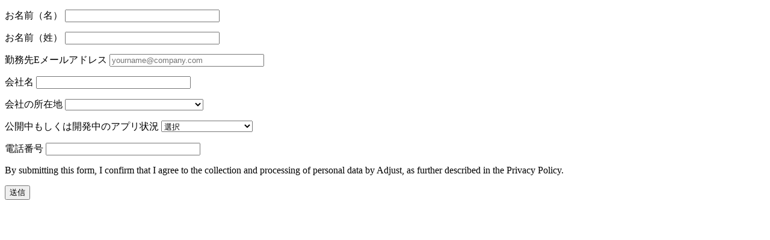

--- FILE ---
content_type: text/html; charset=utf-8
request_url: https://go.adjust.com/l/597731/2018-11-20/n95w8v?theme=light&locale=ja
body_size: 8255
content:
<!-- eslint-disable -->
<!-- This file is autogenerated. Do not override it manually. -->
<!DOCTYPE html>
<html>

<head>
  <base href="">
  <meta charset="utf-8" />
  <meta http-equiv="Content-Type" content="text/html; charset=utf-8" />
  <meta name="description" content="" />
  <title></title>

  <link rel="preconnect" href="https://cdnjs.cloudflare.com">
  <link rel="preconnect" href="https://fonts.googleapis.com">
  <link rel="preconnect" href="https://fonts.gstatic.com" crossorigin="">
  <link rel="preconnect" href="https://cdn.fonts.net">

  <link rel="stylesheet" href="https://www.adjust.com/pardot/styles/form-generic.css?17">

  <script type="text/javascript" src="https://cdn.jsdelivr.net/npm/@iframe-resizer/child" async></script>

  <script type="text/javascript">// <![CDATA[
    var errorText = {
      "en": "Please correct the errors below:",
      "es": "Hay algunos errores en el formulario:",
      "pt": "Por favor corrija os erros:",
      "tr": "Lütfen aşağıdaki hataları düzeltin.",
      "ru": "Пожалуйста, исправьте ошибки ниже.",
      "id": "Mohon koreksi eror di bawah.",
      "de": "Bitte korrigieren Sie die Fehler:",
      "ko": "아래 오류를 수정하십시오",
      "vi": "Vui lòng sửa các lỗi sau",
      "th": "กรุณาแก้ไขข้อผิดพลาดข้างล่างนี้",
      "fr": "Veuillez corriger les erreurs ci-dessous."
    }

    // Shared methods
    function encodePostMessageWithData(key, valuesArr) {
      const separator = ":::";

      if (!valuesArr) {
        valuesArr = [];
      }

      return key + separator + valuesArr.join(",");
    }

    // Methods of Thank you code
    function reportConversion(email = null) {
      window.parent.postMessage("call_gtag_report_conversion", "*");

      if (email) {
        window.parent.postMessage(encodePostMessageWithData("call_gtag_report_user_email", [email]), "*");
      }
    }

    function showThankYouMessage() {
      window.parent.postMessage(encodePostMessageWithData("show_thank_you_message", ["subscribe"]) , "*");
    }

    function navigateToThankYouPage(thankYouPageUrl, email) {
      const validUrls = ['https://www.adjust.com/', 'https://try.adjust.com/', 'https://a.storyblok.com/']
      if (thankYouPageUrl && validUrls.some(url => thankYouPageUrl.startsWith(url))) {
        setTimeout(function () {
          var redirectUrl = thankYouPageUrl;

          if (email) {
            var url = new URL(redirectUrl);
            url.searchParams.append('email', email);
            redirectUrl = url.toString();
          }

          window.parent.postMessage(encodePostMessageWithData("navigate_to_thank_you_page", [redirectUrl]) , "*");
        }, 500)
      }
    }

    // Methods of Layout template
    function getUrlParameter(parameterName) {
      var queryString = document.URL;
      var parameterName = parameterName + "=";

      if (queryString.length > 0) {
        var begin = queryString.indexOf(parameterName);

        if (begin != -1) {
          begin += parameterName.length;
          var end = queryString.indexOf("&", begin);
          if (end == -1) {
            end = queryString.length
          }

          var value = queryString.substring(begin, end)
          var bizibleIdIndex = value.indexOf("#_biz_u=")
          if (bizibleIdIndex > -1) {
            value = value.substring(0, bizibleIdIndex)
          }

          return decodeURIComponent(value);
        }
      }

      return null;
    }

    function putDescriptionsAsFieldPlaceholders() {
      var descriptions = document.querySelectorAll("span.description");
      var i = descriptions.length;

      while (i--) {
        var description = descriptions.item(i);
        var text = description.textContent;
        var prevElement = description.previousElementSibling;

        if (prevElement) {
          if (prevElement.tagName == "SELECT") {
            prevElement.options[0].text = text;
          } else {
            prevElement.setAttribute("placeholder", text);
          }

          description.parentNode.removeChild(description);
        }
      }
    }

    function setFormTheme() {
      var cssPrefix = "-theme-";
      var className = getUrlParameter("theme");
      var formThemeInput = document.querySelector("p.form_theme input");
      var formEl = document.getElementsByTagName("form")[0];

      if (className && formThemeInput) {
        formThemeInput.value = className;
      }

      if (formThemeInput) {
        formEl.classList.add(cssPrefix + formThemeInput.value);
      }

      if (className && formEl) {
        formEl.classList.add(cssPrefix + className);
      }
    }

    function setFormAlignment() {
      var cssPrefix = "-align-";
      var className = getUrlParameter("align");
      var formAlignInput = document.querySelector("p.form_align input");
      var formEl = document.getElementsByTagName("form")[0];

      if (className && formAlignInput) {
        formAlignInput.value = className;
      }

      if (formAlignInput) {
        formEl.classList.add(cssPrefix + formAlignInput.value);
      }

      if (className && formEl) {
        formEl.classList.add(cssPrefix + className);
      }
    }

    function setFormButtonColor() {
      var btnColor = getUrlParameter("btnColor");
      var buttonElement = document.querySelector('input[type="submit"][accesskey="s"]');
      var colorVariable = getComputedStyle(document.documentElement).getPropertyValue(`--${btnColor}`);
      buttonElement.style.backgroundColor = colorVariable.trim();
    }

    function setFormCTAText() {
      var ctaText = getUrlParameter("ctaText");
      if(ctaText) {
        var buttonElement = document.querySelector('input[type="submit"][accesskey="s"]');
        buttonElement.value = ctaText;
      }
    }

    function setFormLocale() {
      var locale = getUrlParameter("locale");
      var formLocaleInput = document.querySelector("p.form_locale input");
      var disclaimerOverride = document.getElementById('disclaimer-override');
      var disclaimer = document.getElementById("disclaimer");

      if (locale && formLocaleInput) {
        locale = locale.slice(0, 2);
        formLocaleInput.value = locale;
      }

      if (disclaimerOverride) {
        disclaimer.innerHTML = disclaimerOverride.innerHTML;
        disclaimer.style.display = "block";
      } else {
        var localeInput = document.querySelector("p.form_locale input");
        var locale = "en";

        if (localeInput && localeInput.value) {
          locale = localeInput.value;
        }
      }
    }

    function setDemoRequestProductDetail() {
      var demoRequestProduct = getUrlParameter("demoRequestProduct");

      if (demoRequestProduct) {
        var el = document.querySelector("p.Demo_Request_Product input");

        if (el) {
          el.value = demoRequestProduct;
        }
      }
    }

    function setGeoLocation() {
      var country = getUrlParameter("country");
      var state = getUrlParameter("state");
      var countryField = document.querySelector("p.country input")
      var stateField = document.querySelector("p.state input")

      if (country && countryField) {
        countryField.value = country;
      }

      if (state && stateField) {
        stateField.value = state;
      }
    }

    function setUTMParams() {
      var source = getUrlParameter("utm_source");
      var medium = getUrlParameter("utm_medium");
      var campaign = getUrlParameter("utm_campaign");
      var channel = getUrlParameter("utm_channel");
      var term = getUrlParameter("utm_term");
      var content = getUrlParameter("utm_content");
      var gclid = getUrlParameter("gclid");

      if (source) document.querySelector("p.utm_source input").value = source;
      if (medium) document.querySelector("p.utm_medium input").value = medium;
      if (campaign) document.querySelector("p.utm_campaign input").value = campaign;
      if (channel) document.querySelector("p.utm_channel input").value = channel;
      if (term) document.querySelector("p.utm_term input").value = term;
      if (content) document.querySelector("p.utm_content input").value = content;
      if (gclid) document.querySelector("p.gclid input").value = gclid;
    }

    function setConversionPageField() {
      var conversionPageField = document.querySelector("p.Conversion_Page input");

      if (conversionPageField) {
        var urlSlugs = document.referrer.split("/");
        conversionPageField.value = urlSlugs[urlSlugs.length - 2];
      }
    }

    function setFormFieldsValidation() {
      if (document.querySelector(".errors")) {
        var errorLabel = document.getElementById("form-error");
        var fieldsWithError = [];

        if (errorLabel) {
          var errorMessage = errorText[document.querySelector("p.form_locale input").value || "en"];
          errorMessage = errorMessage || errorMessage.en;
          errorLabel.innerHTML = errorMessage;
        }

        document.querySelectorAll(".form-field.error").forEach(node => {
          fieldsWithError.push(node.firstElementChild.innerText)
        });

        window.parent.postMessage(encodePostMessageWithData("form_submission_failed", [fieldsWithError.join()]), "*");
      }
    }

    function setFormButtonSubmission() {
      document.getElementById('pardot-form').addEventListener('submit', function(event) {
        event.preventDefault(); 

        const form = this;
        let actionURL = form.action;

        const queryParams = window.location.search;

        if (queryParams) {
          actionURL += queryParams;
        }

        form.action = actionURL;

        form.submit();
      });

      var btnSubmit = document.querySelector(".submit input[type=submit]");

      if (btnSubmit) {
        btnSubmit.addEventListener("click", function() {
          var formEl = document.querySelector("form.form")

          if (formEl) {
            formEl.classList.add("submitting");
          }
        });
      }
    }

    function setFormInlinedFields(fieldsArr) {
      var fieldEl = document.querySelector(".form-field." + fieldsArr[0]);

      if (fieldEl) {
        var mainWrapperEl = document.createElement("div");
        mainWrapperEl.setAttribute("class", "fields-inlined");
        fieldEl.before(mainWrapperEl);

        fieldsArr.reverse().forEach(function (field) {
          var fieldWrapperEl = document.createElement("div");
          var fieldEl = document.querySelector(".form-field." + field);

          fieldWrapperEl.setAttribute("data-field", field);

          fieldEl.before(fieldWrapperEl);
          fieldWrapperEl.prepend(fieldEl.nextElementSibling);
          fieldWrapperEl.prepend(fieldEl);

          mainWrapperEl.prepend(fieldWrapperEl);
        })
      }
    }

    function setFormLoaded() {
      var formEl = document.querySelector("form.form");
      if (formEl) {
        formEl.classList.add("loaded");
      }
    }

    // Linkedin Setup
    var _linkedin_partner_id = "41965";
    window._linkedin_data_partner_ids = window._linkedin_data_partner_ids || [];
    window._linkedin_data_partner_ids.push(_linkedin_partner_id);

    (function () {
      var s = document.getElementsByTagName("script")[0];
      var b = document.createElement("script");
      b.type = "text/javascript"; b.async = true;
      b.src = "https://snap.licdn.com/li.lms-analytics/insight.min.js";
      s.parentNode.insertBefore(b, s);
    })();

    // Init
    window.addEventListener("DOMContentLoaded", () => {
      setTimeout(function () {
        putDescriptionsAsFieldPlaceholders();
        setFormTheme();
        setFormButtonColor();
        setFormCTAText();
        setFormAlignment();
        setFormLocale();
        setFormInlinedFields(["first_name", "last_name"]);
        setDemoRequestProductDetail();
        setGeoLocation();
        setUTMParams();
        setConversionPageField();
        setFormFieldsValidation();
        setFormButtonSubmission();
        setFormLoaded();
      }, 800);
    })
  </script>
<script type="text/javascript" src="https://go.adjust.com/js/piUtils.js?ver=2021-09-20"></script><script type="text/javascript">
piAId = '598731';
piCId = '39923';
piHostname = 'go.adjust.com';
if(!window['pi']) { window['pi'] = {}; } pi = window['pi']; if(!pi['tracker']) { pi['tracker'] = {}; } pi.tracker.pi_form = true;
(function() {
	function async_load(){
		var s = document.createElement('script'); s.type = 'text/javascript';
		s.src = ('https:' == document.location.protocol ? 'https://' : 'http://') + piHostname + '/pd.js';
		var c = document.getElementsByTagName('script')[0]; c.parentNode.insertBefore(s, c);
	}
	if(window.attachEvent) { window.attachEvent('onload', async_load); }
	else { window.addEventListener('load', async_load, false); }
})();
</script></head>

<body>
  <noscript>
    <img height="1" width="1" style="display:none;" alt="" src="https://px.ads.linkedin.com/collect/?pid=41965&fmt=gif" />
  </noscript>

  <div>
    <form accept-charset="UTF-8" method="post" action="https://go.adjust.com/l/597731/2018-11-20/n95w8v" class="form" id="pardot-form">






	
		
		
		
			<p class="form-field  first_name pd-text required    ">
				
					<label class="field-label" for="597731_119545pi_597731_119545">お名前（名）</label>
				
				
				<input type="text" name="597731_119545pi_597731_119545" id="597731_119545pi_597731_119545" value="" class="text" size="30" maxlength="40" onchange="" onfocus="" />
				
			</p>
			<div id="error_for_597731_119545pi_597731_119545" style="display:none"></div>
			
		
			<p class="form-field  last_name pd-text required    ">
				
					<label class="field-label" for="597731_119547pi_597731_119547">お名前（姓）</label>
				
				
				<input type="text" name="597731_119547pi_597731_119547" id="597731_119547pi_597731_119547" value="" class="text" size="30" maxlength="80" onchange="" onfocus="" />
				
			</p>
			<div id="error_for_597731_119547pi_597731_119547" style="display:none"></div>
			
		
			<p class="form-field  email pd-text required    ">
				
					<label class="field-label" for="597731_119549pi_597731_119549">勤務先Eメールアドレス</label>
				
				
				<input type="text" name="597731_119549pi_597731_119549" id="597731_119549pi_597731_119549" value="" class="text" size="30" maxlength="255" onchange="" onfocus="piAjax.loadEmailIndicator(this, 119549, 'https://go.adjust.com/images/indicator2.gif');" />
				
					<span class="description">yourname@company.com</span>
				
			</p>
			<div id="error_for_597731_119549pi_597731_119549" style="display:none"></div>
			
		
			<p class="form-field  company pd-text required    ">
				
					<label class="field-label" for="597731_119551pi_597731_119551">会社名</label>
				
				
				<input type="text" name="597731_119551pi_597731_119551" id="597731_119551pi_597731_119551" value="" class="text" size="30" maxlength="255" onchange="" onfocus="" />
				
			</p>
			<div id="error_for_597731_119551pi_597731_119551" style="display:none"></div>
			
		
			<p class="form-field  Office_Country pd-select required    ">
				
					<label class="field-label" for="597731_325269pi_597731_325269">会社の所在地</label>
				
				
				<select name="597731_325269pi_597731_325269" id="597731_325269pi_597731_325269" class="select" onchange=""><option value="3459357" selected="selected"></option>
<option value="3459359">日本</option>
<option value="3459363">アフガニスタン</option>
<option value="3459365">アルバニア</option>
<option value="3459367">アルジェリア</option>
<option value="3459369">米領サモア</option>
<option value="3459371">アンドラ</option>
<option value="3459373">アンゴラ</option>
<option value="3459375">アンギラ</option>
<option value="3459377">南極大陸</option>
<option value="3459379">アンティグア・バーブーダ</option>
<option value="3459381">アルゼンチン</option>
<option value="3459383">アルメニア</option>
<option value="3459385">アルバ</option>
<option value="3459387">オーストラリア</option>
<option value="3459389">オーストリア</option>
<option value="3459391">アゼルバイジャン</option>
<option value="3459393">バハマ</option>
<option value="3459395">バーレーン</option>
<option value="3459397">バングラデシュ</option>
<option value="3459399">バルバドス</option>
<option value="3459401">ベラルーシ</option>
<option value="3459403">ベルギー</option>
<option value="3459405">ベリーズ</option>
<option value="3459407">ベナン</option>
<option value="3459409">バミューダ諸島</option>
<option value="3459411">ブータン</option>
<option value="3459413">ボリビア</option>
<option value="3459415">ボスニア・ヘルツェゴビナ</option>
<option value="3459417">ボツワナ</option>
<option value="3459419">ブラジル</option>
<option value="3459421">英領インド洋地域</option>
<option value="3459423">イギリス領バージン諸島</option>
<option value="3459425">ブルネイ</option>
<option value="3459427">ブルガリア</option>
<option value="3459429">ブルキナファソ</option>
<option value="3459431">ブルンジ</option>
<option value="3648968">カーボベルデ</option>
<option value="3459433">カンボジア</option>
<option value="3459435">カメルーン</option>
<option value="3625096">カナダ</option>
<option value="3459439">ケイマン諸島</option>
<option value="3459441">中央アフリカ共和国</option>
<option value="3459443">チャド</option>
<option value="3459445">チリ</option>
<option value="3459447">中国</option>
<option value="3459449">クリスマス島</option>
<option value="3459451">ココス（キーリング）諸島</option>
<option value="3459453">コロンビア</option>
<option value="3459455">コモロ</option>
<option value="3459457">コンゴ共和国</option>
<option value="3459459">クック諸島</option>
<option value="3459461">コスタリカ</option>
<option value="3459463">クロアチア</option>
<option value="3459465">キューバ</option>
<option value="3459467">キュラソー島</option>
<option value="3459469">キプロス</option>
<option value="3459471">チェコ</option>
<option value="3459477">デンマーク</option>
<option value="3459479">ジブチ</option>
<option value="3459481">ドミニカ国</option>
<option value="3459483">ドミニカ共和国</option>
<option value="3648970">コンゴ民主共和国</option>
<option value="3459485">エクアドル</option>
<option value="3459487">エジプト</option>
<option value="3459489">エルサルバドル</option>
<option value="3459491">赤道ギニア</option>
<option value="3459493">エリトリア</option>
<option value="3459495">エストニア</option>
<option value="3459497">エチオピア</option>
<option value="3459499">フォークランド諸島</option>
<option value="3459501">フェロー諸島</option>
<option value="3459503">フィジー</option>
<option value="3459505">フィンランド</option>
<option value="3459507">フランス</option>
<option value="3459509">フランス領ギアナ</option>
<option value="3459511">フランス領ポリネシア</option>
<option value="3459513">フランス領南方・南極地域</option>
<option value="3459515">ガボン</option>
<option value="3459517">ガンビア</option>
<option value="3459519">ジョージア</option>
<option value="3459521">ドイツ</option>
<option value="3459523">ガーナ</option>
<option value="3459525">ジブラルタル</option>
<option value="3459527">ギリシャ</option>
<option value="3459529">グリーンランド</option>
<option value="3459531">グレナダ</option>
<option value="3459533">グアドループ</option>
<option value="3459535">グアム</option>
<option value="3459537">グアテマラ</option>
<option value="3459539">ガーンジー</option>
<option value="3459541">ギニア</option>
<option value="3459543">ギニアビサウ</option>
<option value="3459545">ガイアナ</option>
<option value="3459547">ハイチ</option>
<option value="3459549">ホンジュラス</option>
<option value="3459551">香港</option>
<option value="3459553">ハンガリー</option>
<option value="3459555">アイスランド</option>
<option value="3459557">インド</option>
<option value="3459559">インドネシア</option>
<option value="3459561">イラン</option>
<option value="3459563">イラク</option>
<option value="3459565">アイルランド</option>
<option value="3459567">マン島</option>
<option value="3459569">イスラエル</option>
<option value="3459571">イタリア</option>
<option value="3459573">コートジボワール共和国</option>
<option value="3459575">ジャマイカ</option>
<option value="3459577">ジャージー</option>
<option value="3459579">ヨルダン</option>
<option value="3459581">カザフスタン</option>
<option value="3459583">ケニア</option>
<option value="3459585">キリバス</option>
<option value="3557495">韓国</option>
<option value="3459587">クウェート</option>
<option value="3459589">キルギス</option>
<option value="3459591">ラオス</option>
<option value="3459593">ラトビア</option>
<option value="3459595">レバノン</option>
<option value="3459597">レソト</option>
<option value="3459599">リベリア</option>
<option value="3459601">リビア</option>
<option value="3459603">リヒテンシュタイン</option>
<option value="3459605">リトアニア</option>
<option value="3459607">ルクセンブルク</option>
<option value="3459609">マカオ</option>
<option value="3459611">北マケドニア</option>
<option value="3459613">マダガスカル</option>
<option value="3459615">マラウイ</option>
<option value="3459617">マレーシア</option>
<option value="3459619">モルディブ</option>
<option value="3459621">マリ</option>
<option value="3459623">マルタ</option>
<option value="3459625">マーシャル諸島</option>
<option value="3459627">マルティニーク</option>
<option value="3459629">モーリタニア</option>
<option value="3459631">モーリシャス</option>
<option value="3459633">マヨット</option>
<option value="3459635">メキシコ</option>
<option value="3459637">ミクロネシア</option>
<option value="3459639">モルドバ</option>
<option value="3459641">モナコ</option>
<option value="3459643">モンゴル国</option>
<option value="3459645">モンテネグロ</option>
<option value="3459647">モントセラト</option>
<option value="3459649">モロッコ</option>
<option value="3459651">モザンビーク</option>
<option value="3459653">ミャンマー</option>
<option value="3459655">ナミビア</option>
<option value="3459657">ナウル</option>
<option value="3459659">ネパール</option>
<option value="3459661">オランダ</option>
<option value="3459663">ニューカレドニア</option>
<option value="3459665">ニュージーランド</option>
<option value="3459667">ニカラグア</option>
<option value="3459669">ニジェール</option>
<option value="3459671">ナイジェリア</option>
<option value="3459673">ニウエ</option>
<option value="3459675">ノーフォーク島</option>
<option value="3459677">北朝鮮</option>
<option value="3459679">北マリアナ諸島</option>
<option value="3459681">ノルウェー</option>
<option value="3459683">オマーン</option>
<option value="3459685">パキスタン</option>
<option value="3459687">パラオ</option>
<option value="3459689">パレスチナ</option>
<option value="3459691">パナマ</option>
<option value="3459693">パプアニューギニア</option>
<option value="3459695">パラグアイ</option>
<option value="3459697">ペルー</option>
<option value="3459699">フィリピン</option>
<option value="3625098">ピトケアン諸島</option>
<option value="3459703">ポーランド</option>
<option value="3459705">ポルトガル</option>
<option value="3459707">プエルトリコ</option>
<option value="3459709">カタール</option>
<option value="3459711">ルーマニア</option>
<option value="3459713">ロシア</option>
<option value="3459715">ルワンダ</option>
<option value="3459717">レユニオン</option>
<option value="3459719">サン・バルテルミー島</option>
<option value="3459721">セントヘレナ</option>
<option value="3459725">セントルシア</option>
<option value="3459727">サンピエール島・ミクロン島</option>
<option value="3459731">サモア</option>
<option value="3459733">サンマリノ</option>
<option value="3459735">サントメ・プリンシペ</option>
<option value="3459737">サウジアラビア</option>
<option value="3459739">セネガル</option>
<option value="3459741">セルビア</option>
<option value="3459743">セーシェル</option>
<option value="3459745">シエラレオネ</option>
<option value="3459747">シンガポール</option>
<option value="3459749">スロバキア</option>
<option value="3459751">スロベニア</option>
<option value="3459753">ソロモン諸島</option>
<option value="3459755">ソマリア</option>
<option value="3459757">南アフリカ</option>
<option value="3459761">南スーダン</option>
<option value="3459763">スペイン</option>
<option value="3459765">スリランカ</option>
<option value="3459767">スーダン</option>
<option value="3459769">スリナム</option>
<option value="3459771">スヴァールバル諸島・ヤンマイエン</option>
<option value="3459775">スウェーデン</option>
<option value="3459777">スイス</option>
<option value="3459779">シリア</option>
<option value="3459781">台湾</option>
<option value="3459783">タジキスタン</option>
<option value="3459785">タンザニア</option>
<option value="3459787">タイ</option>
<option value="3459789">東ティモール</option>
<option value="3459791">トーゴ</option>
<option value="3459793">トケラウ</option>
<option value="3459795">トンガ</option>
<option value="3459797">トリニダード・トバゴ</option>
<option value="3459799">チュニジア</option>
<option value="3459801">トルコ</option>
<option value="3459803">トルクメニスタン</option>
<option value="3459805">タークス・カイコス諸島</option>
<option value="3459807">ツバル</option>
<option value="3459809">アメリカ領ヴァージン諸島</option>
<option value="3459811">ウガンダ</option>
<option value="3459813">ウクライナ</option>
<option value="3459815">アラブ首長国連邦</option>
<option value="3459817">英国</option>
<option value="3625100">アメリカ合衆国</option>
<option value="3459821">ウルグアイ</option>
<option value="3459823">ウズベキスタン</option>
<option value="3459825">バヌアツ</option>
<option value="3459827">バチカン市国</option>
<option value="3459829">ベネズエラ</option>
<option value="3459831">ベトナム</option>
<option value="3459833">ウォリス・フツナ</option>
<option value="3459835">西サハラ</option>
<option value="3459837">イエメン</option>
<option value="3459839">ザンビア</option>
<option value="3459841">ジンバブエ</option>
</select>
				
			</p>
			<div id="error_for_597731_325269pi_597731_325269" style="display:none"></div>
			
		
			<p class="form-field  App_Published pd-select required    ">
				
					<label class="field-label" for="597731_119555pi_597731_119555">公開中もしくは開発中のアプリ状況</label>
				
				
				<select name="597731_119555pi_597731_119555" id="597731_119555pi_597731_119555" class="select" onchange=""><option value="" selected="selected"></option>
<option value="1228411">はい</option>
<option value="1228413">いいえ</option>
<option value="1228415">開発中</option>
<option value="1228417">サービスプロバイダー</option>
</select>
				
					<span class="description">選択</span>
				
			</p>
			<div id="error_for_597731_119555pi_597731_119555" style="display:none"></div>
			
		
			<p class="form-field  phone pd-text     ">
				
					<label class="field-label" for="597731_119553pi_597731_119553">電話番号</label>
				
				
				<input type="text" name="597731_119553pi_597731_119553" id="597731_119553pi_597731_119553" value="" class="text" size="30" maxlength="40" onchange="" onfocus="" />
				
			</p>
			<div id="error_for_597731_119553pi_597731_119553" style="display:none"></div>
			
		
			<p class="form-field  utm_source pd-hidden  hidden   ">
				
				
				<input type="hidden" name="597731_119557pi_597731_119557" id="597731_119557pi_597731_119557" value="" />
				
			</p>
			<div id="error_for_597731_119557pi_597731_119557" style="display:none"></div>
			
		
			<p class="form-field  utm_medium pd-hidden  hidden   ">
				
				
				<input type="hidden" name="597731_119559pi_597731_119559" id="597731_119559pi_597731_119559" value="" />
				
			</p>
			<div id="error_for_597731_119559pi_597731_119559" style="display:none"></div>
			
		
			<p class="form-field  utm_campaign pd-hidden  hidden   ">
				
				
				<input type="hidden" name="597731_119561pi_597731_119561" id="597731_119561pi_597731_119561" value="" />
				
			</p>
			<div id="error_for_597731_119561pi_597731_119561" style="display:none"></div>
			
		
			<p class="form-field  utm_term pd-hidden  hidden   ">
				
				
				<input type="hidden" name="597731_119563pi_597731_119563" id="597731_119563pi_597731_119563" value="" />
				
			</p>
			<div id="error_for_597731_119563pi_597731_119563" style="display:none"></div>
			
		
			<p class="form-field  utm_content pd-hidden  hidden   ">
				
				
				<input type="hidden" name="597731_119565pi_597731_119565" id="597731_119565pi_597731_119565" value="" />
				
			</p>
			<div id="error_for_597731_119565pi_597731_119565" style="display:none"></div>
			
		
			<p class="form-field  utm_channel pd-hidden  hidden   ">
				
				
				<input type="hidden" name="597731_119567pi_597731_119567" id="597731_119567pi_597731_119567" value="" />
				
			</p>
			<div id="error_for_597731_119567pi_597731_119567" style="display:none"></div>
			
		
			<p class="form-field  form_locale pd-hidden  hidden   ">
				
				
				<input type="hidden" name="597731_119569pi_597731_119569" id="597731_119569pi_597731_119569" value="" />
				
			</p>
			<div id="error_for_597731_119569pi_597731_119569" style="display:none"></div>
			
		
			<p class="form-field  form_theme pd-hidden  hidden   ">
				
				
				<input type="hidden" name="597731_135398pi_597731_135398" id="597731_135398pi_597731_135398" value="" />
				
			</p>
			<div id="error_for_597731_135398pi_597731_135398" style="display:none"></div>
			
		
			<p class="form-field  Last_Thank_You_Redirect_URL pd-hidden  hidden   ">
				
				
				<input type="hidden" name="597731_119571pi_597731_119571" id="597731_119571pi_597731_119571" value="" />
				
			</p>
			<div id="error_for_597731_119571pi_597731_119571" style="display:none"></div>
			
		
			<p class="form-field  Demo_Request_Product pd-hidden  hidden   ">
				
				
				<input type="hidden" name="597731_173242pi_597731_173242" id="597731_173242pi_597731_173242" value="" />
				
			</p>
			<div id="error_for_597731_173242pi_597731_173242" style="display:none"></div>
			
		
			<p class="form-field  country pd-hidden  hidden   ">
				
				
				<input type="hidden" name="597731_238199pi_597731_238199" id="597731_238199pi_597731_238199" value="" />
				
			</p>
			<div id="error_for_597731_238199pi_597731_238199" style="display:none"></div>
			
		
			<p class="form-field  state pd-hidden  hidden   ">
				
				
				<input type="hidden" name="597731_238201pi_597731_238201" id="597731_238201pi_597731_238201" value="" />
				
			</p>
			<div id="error_for_597731_238201pi_597731_238201" style="display:none"></div>
			
		
		
		
	<p style="position:absolute; width:190px; left:-9999px; top: -9999px;visibility:hidden;">
		<label for="pi_extra_field">Comments</label>
		<input type="text" name="pi_extra_field" id="pi_extra_field"/>
	</p>
		
		
		<!-- forces IE5-8 to correctly submit UTF8 content  -->
		<input name="_utf8" type="hidden" value="&#9731;" />
		<p id="disclaimer">By submitting this form, I confirm that I agree to the collection and processing of personal data by Adjust, as further described in the Privacy Policy.</p>
		<p class="submit">
			<input type="submit" accesskey="s" value="送信" />
		</p>
	
	


<script type="text/javascript">
//<![CDATA[

	var anchors = document.getElementsByTagName("a");
	for (var i=0; i<anchors.length; i++) {
		var anchor = anchors[i];
		if(anchor.getAttribute("href")&&!anchor.getAttribute("target")) {
			anchor.target = "_top";
		}
	}
		
//]]>
</script>
<input type="hidden" name="hiddenDependentFields" id="hiddenDependentFields" value="" /></form>
<script type="text/javascript">(function(){ pardot.$(document).ready(function(){ (function() {
	var $ = window.pardot.$;
	window.pardot.FormDependencyMap = [];

	$('.form-field-primary input, .form-field-primary select').each(function(index, input) {
		$(input).on('change', window.piAjax.checkForDependentField);
		window.piAjax.checkForDependentField.call(input);
	});
})(); });})();</script>
  </div>
</body>

</html>


--- FILE ---
content_type: text/javascript; charset=utf-8
request_url: https://go.adjust.com/analytics?ver=3&pi_form=true&visitor_id=&visitor_id_sign=&pi_opt_in=&campaign_id=39923&account_id=598731&title=&url=https%3A%2F%2Fgo.adjust.com%2Fl%2F597731%2F2018-11-20%2Fn95w8v%3Ftheme%3Dlight%26locale%3Dja&referrer=
body_size: 193
content:

function piResponse() {
	piSetCookie('pi_opt_in597731', 'false', 3650);
	piSetCookie('visitor_id597731', '', 3650);
}
piResponse();


